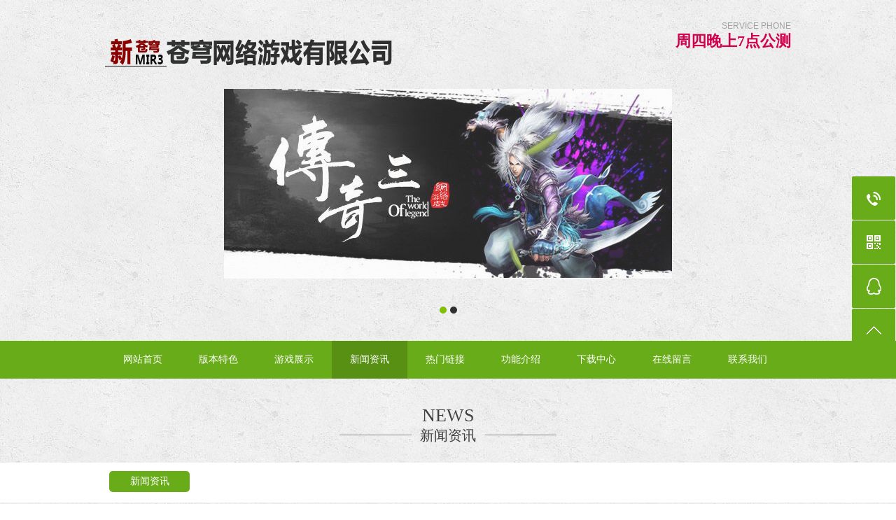

--- FILE ---
content_type: text/html; Charset=utf-8
request_url: http://fymir3.cn/show.asp?id=8
body_size: 3409
content:
<!DOCTYPE html PUBLIC "-//W3C//DTD XHTML 1.0 Transitional//EN" "http://www.w3.org/TR/xhtml1/DTD/xhtml1-transitional.dtd">
<html xmlns="http://www.w3.org/1999/xhtml">
<head>
<meta http-equiv="Content-Type" content="text/html; charset=utf-8" />
<meta name="Keywords" content="" />
<meta name="Description" content="" />
<title>版本功能，设置 特色_新闻资讯_苍穹传奇3</title>
<script>var webroot="/",infoid="8",murl="show.asp?id=8",contenturl="http://fymir3.cn/show.asp?id=8";</script>

<link href="http://fymir3.cn/theme/TP000186/css/style.css" rel="stylesheet">
<script src="http://fymir3.cn/theme/TP000186/js/jquery.js"></script>
<script src="http://fymir3.cn/theme/TP000186/js/jquery.superslide.2.1.1.js"></script>
<script src="http://fymir3.cn/theme/TP000186/js/menu.js"></script>
<script src="http://fymir3.cn/theme/TP000186/js/jquery.easing.1.3.js"></script>
<script src="http://fymir3.cn/theme/TP000186/js/slides.jquery.js"></script>
<script src="http://fymir3.cn/lib/validator/jquery.validator.js"></script>
<script src="http://fymir3.cn/lib/validator/zh_CN.js"></script>
<script src="http://fymir3.cn/lib/js/mobile.js"></script>
<script src="/lib/js/sdcms.hits.js"></script>
</head>
<body>

<!--顶部开始-->
<div class="header">
<div class="main"> <a href="http://fymir3.cn/" title="苍穹传奇3" class="logo">


<img src="/theme/TP000186/images/logo.png" alt="苍穹传奇3"></a>
<div class="tel"><p>SERVICE PHONE</p><span>周四晚上7点公测</span> </div></div></div>
<!--顶部结束-->

<!--幻灯片大图开始-->
<div class="index-main-box vbanner">
<div id="slideBox" class="slideBox2">
<div class="bd">
<ul>


<li style="background: url(/theme/TP000186/pic/banner2.jpg) center center no-repeat;"><a href="#"><img src="/theme/TP000186/images/no.gif"/></a></li>

<li style="background: url(/theme/TP000186/pic/banner2.jpg) center center no-repeat;"><a href="#"><img src="/theme/TP000186/images/no.gif"/></a></li>
</ul></div>
<div class="hd">
<ul>


<li></li>

<li></li>
</ul></div>
<a href="javascript:void(0)" class="prev"></a>
<a href="javascript:void(0)" class="next"></a>
</div>
<script src="/theme/TP000186/js/banner.js"></script>
</div>
<!--幻灯片大图结束-->

<!--导航开始-->
<div class="menu">
<ul class="main">
<li><a title="网站首页" href="http://fymir3.cn/">网站首页</a> </li>
  
<li> <a  title="版本特色" href="http://fymir3.cn/list.asp?classid=1">版本特色</a>
</li>  
<li> <a  title="游戏展示" href="http://fymir3.cn/list.asp?classid=2">游戏展示</a>

<div class="mtan"> 
<div class="mm"> 
  
<a title="竞技游戏" href="http://fymir3.cn/list.asp?classid=9">竞技游戏</a>  
<a title="场景游戏" href="http://fymir3.cn/list.asp?classid=10">场景游戏</a>  
<a title="互动游戏" href="http://fymir3.cn/list.asp?classid=11">互动游戏</a>
</div></div></li>  
<li> <a class="cur" title="新闻资讯" href="http://fymir3.cn/list.asp?classid=3">新闻资讯</a>
</li>  
<li> <a  title="热门链接" href="http://fymir3.cn/list.asp?classid=4">热门链接</a>
</li>  
<li> <a  title="功能介绍" href="http://fymir3.cn/list.asp?classid=5">功能介绍</a>
</li>  
<li> <a  title="下载中心" href="http://fymir3.cn/list.asp?classid=6">下载中心</a>
</li>  
<li> <a  title="在线留言" href="http://fymir3.cn/list.asp?classid=7">在线留言</a>
</li>  
<li> <a  title="联系我们" href="http://fymir3.cn/list.asp?classid=8">联系我们</a>
</li>
</ul></div>
<!--导航结束-->

<div class="clear"></div>
<div class="vtitle"><div class="vtitlemain"><font>NEWS</font> <span><b>新闻资讯</b></span> </div></div>

<!--栏目分类开始-->
<div class="listnavwrap">
<div class="main">
<ul class="listnav">
<li class="profun"><a href="/list.asp?classid=3">新闻资讯</a></li>
</ul></div></div>
<!--栏目分类结束-->
<div class="fyMain">
<div class="bgmain">
<div class="titleview"> 当前位置：<a href="http://fymir3.cn/" title="首页">首页</a>><a href="/list.asp?classid=3" title="新闻资讯">新闻资讯</a></div>
<!--文章内容开始-->
<div class="newsview">
<div class="v_title">版本功能，设置 特色</div>
<p class="title_s">发布时间：2016-09-19&nbsp;&nbsp;&nbsp;&nbsp;点击量：<span id="hits">239</span></p>
<div class="pb"><div class="pagebox"><ul class=" list-paddingleft-2"><li><p>本游戏为传奇3 1.45版本 光通原始界面 <br/>封闭加速器等非法外挂</p></li></ul><p>&nbsp;</p>
<div align="center"></div></div></div></div>
<div class="viewpage">
<div class="main_r_nav">


<a href="http://fymir3.cn/show.asp?id=9" title="登录器解压错误和补丁下载错误">上一条：登录器解压错误和补丁下载错误</a>


<a href="http://fymir3.cn/show.asp?id=7" title="登录器被杀毒拦截，误报处理方法">下一条：登录器被杀毒拦截，误报处理方法</a></div>
<div class="returnlist"> <a href="http://fymir3.cn/list.asp?classid=3">【返回列表】</a> </div></div>
<!--文章内容结束-->
</div></div>

<div class="clear"></div>

<!--页尾开始-->
<div class="ifoot">
<div class="main">
<!--友情链接开始-->
<div class="f_link"><span>友情链接：</span>
	    

<a href="http://www.3gmir3.com"  title="冷雨夜网络" target="_blank">冷雨夜网络</a>	    

<a href="http://www.baidu.com"  title="百度" target="_blank">百度</a>
</div>
<!--友情链接结束-->

<div class="fl">地址：北京市国贸大厦B座2260室　电话：周四晚上7点公测　手机：暂不公布
<br/>版权所有：苍穹传奇3　技术支持：<a href=""  target="_blank" title="概念网络" >概念网络</a><a href=""  target="_blank" title="概念建站">[概念建站]</a>　ICP备案编号：<a href="http://www.miitbeian.gov.cn/"  target="_blank" title="ICP备京A4462514446665号">ICP备京A4462514446665号</a>　统计代码放置</div>
<div class="fr">
<!--分享代码-->
<div class="bdsharebuttonbox"><a href="#" class="bds_more" data-cmd="more"></a><a href="#" class="bds_qzone" data-cmd="qzone" title="分享到QQ空间"></a><a href="#" class="bds_tsina" data-cmd="tsina" title="分享到新浪微博"></a><a href="#" class="bds_tqq" data-cmd="tqq" title="分享到腾讯微博"></a><a href="#" class="bds_renren" data-cmd="renren" title="分享到人人网"></a><a href="#" class="bds_weixin" data-cmd="weixin" title="分享到微信"></a></div>
<script>
	window._bd_share_config = {
		share : [{
			"bdSize" : 16
		}],
	}
	with(document)0[(getElementsByTagName('head')[0]||body).appendChild(createElement('script')).src='http://bdimg.share.baidu.com/static/api/js/share.js?cdnversion='+~(-new Date()/36e5)];
</script>
<!--分享代码-->
<div class="site">网站地图（<a href="http://fymir3.cn/sitemap_baidu.xml" target="_blank">百度</a> / <a href="http://fymir3.cn/sitemap_google.xml" target="_blank">谷歌</a>）</div>
</div></div></div>
<!--页尾结束-->

<!--浮动工具开始-->  
<div class="c-tools">
<ul>
<li class="tel-ico"><span>暂不公布<br>周四晚上7点公测</span></li>
<li class="ewm-ico"><span class="ewmPic">

<img src="/theme/TP000186/images/erweima.png" alt="苍穹传奇3"/></span></li>
<li class="qq-ico"><a href="tencent://message/?uin=1752834264&Site=yu.com&Menu=yes"><span>QQ：1752834264</span></a></li>
<li class="top-ico"></li>
</ul></div>
<!--浮动工具结束-->  
<script src="/theme/TP000186/js/search.js"></script>
</body>
</html>

--- FILE ---
content_type: text/html; Charset=utf-8
request_url: http://fymir3.cn/plug/hits.asp
body_size: 172
content:
240:0

--- FILE ---
content_type: text/css
request_url: http://fymir3.cn/theme/TP000186/css/style.css
body_size: 9039
content:
@charset "utf-8";
/* 全局 */
*{transition:background-color ease .3s;-moz-transition:background-color ease .3s;-webkit-transition:background-color ease .3s;-o-transition:background-color ease .3s}
html{webkit-text-size-adjust:none;-webkit-text-size-adjust:none;text-align:justify;text-justify:inter-ideograph;word-break:break-all}
/* Style Reset*/
body, div, dl, dt, dd, ul, ol, li, pre, code, form, fieldset, legend, input, button, textarea, p, blockquote,h2,font
{ margin: 0; padding: 0; border:0;} 
input, button, textarea,select, optgroup, option { font-family: inherit; font-size: 100%; font-style: inherit; font-weight: inherit;}
ul, li, dl, dt, dd, ol { display: block; list-style: none; }
img{ border: 0;}
.fl{ float:left}.fr{ float:right}.clear { clear:both;height:0px; overflow:hidden}
a{text-decoration:none;outline:0;}
html{overflow-x:hidden; }
.center{ text-align:center;}
.center img{ border:1px solid #ccc;}
/*header*/
body{color:#3f3f3f;font-size:12px; overflow-x:hidden;background:url(../images/body.jpg) left top repeat #fff;font-family:'microsoft yahei';}
a{color:#3f3f3f;-webkit-transition: all 0.3s ease-in-out 0s;-moz-transition: all 0.3s ease-in-out 0s;transition: all 0.3s ease-in-out 0s;}
.header{width:100%;min-width:1004px;height:53px;padding-top:30px; position:relative; top:0; left:0; z-index:9999;}
.logo{ float:left;display:inline;}
.tel{ float:right;padding-left:34px;text-align:right;}
.tel p{ color:#a1a1a1; font-size:12px;font-family:'Arial'; }
.tel span{ font-size:22px; color:#cf024b; font-weight:bold;}
/*index*/
/*index-banner-menuarea*/
#full-screen-slider { width:100%; margin-top:-83px; height:550px;position:relative}
#slides { display:block; width:100%; height:550px; list-style:none; padding:0; margin:0; position:relative}
#slides li { display:block; width:100%;height:100%; left:0; list-style:none; padding:0; margin:0; position:absolute}
#pagination { display:block; list-style:none; width:100%; text-align:center; position:absolute; left:0%; bottom:0; z-index:9900; margin:0;background:url(../images/slide.png) left top repeat; height:21px; padding-top:9px;}
#pagination li { font-size:0;display:inline-block;*display:inline;*zoom:1;list-style:none; width:9px; height:9px;margin-left:4px;background:#095c52; border:2px solid #fff; border-radius:10px;}
#pagination li a { display:block; width:100%; height:100%; padding:0; margin:0;  text-indent:-9999px;}
#pagination li.current {background:#e87e00}

.menuarea{position:relative; margin-top:-24px; width:100%; float:left; z-index:9999;}
.imenu{float:left; margin-right:30px;border:1px solid #d9d9d9; margin-top: -392px;position: relative; background: #fff; width: 151px; height: 424px; padding:1px;-moz-box-shadow:1px 2px 3px #b9b9b9;-webkit-box-shadow:1px 2px 3px #b9b9b9;box-shadow:1px 2px 3px #b9b9b9;
 -ms-filter: "progid:DXImageTransform.Microsoft.Shadow(Strength=4, Direction=135, Color='#b9b9b9')";
filter: progid:DXImageTransform.Microsoft.Shadow(Strength=4, Direction=135, Color='#b9b9b9');;}
.menu_t{text-align:center;width: 100%;height:48px; padding:5px 0; background:#81c006; color:#fff;}
.menu_t p{ font-size:18px; line-height:1.7; }
.menu_t font{ display:block; font-size:16px; font-family:'Times New Roman'}
.imenu ul{width:135px; padding:0px 8px; height:420px;}
.imenu li a{width: 135px; text-align:center;border-bottom:1px solid #d7dddd; display:block;font:14px/40px 'Microsoft Yahei';overflow: hidden; text-overflow: ellipsis; white-space:nowrap;}
.imenu li a:hover,.imenu li a.cur{color: #81c006;}
.inotice{float:left; width:320px;}
.noticefl{ float:left; color:#434343; line-height:28px; height:28px;width:270px;}
.noticefl b{ float:left;font-family:'Microsoft Yahei'; font-size:14px; font-weight:normal;  }
.noticefl marquee{ float:left;width:200px; font-size:12px;}
.search{ position:relative; float:left; margin-left:30px; width:285px;z-index:999;height:22px;display:inline;line-height:22px;}
.text{float:left;width:190px; padding-left:5px;color:#9296a2;height:27px; line-height:27px;background:url(../images/text.png) left top no-repeat;}
.button{float:left;width:25px; margin-left:2px;height:25px; display:inline;background:url(../images/button.png) left top no-repeat; cursor:pointer}

.menu{ width:100%; float:left; height:54px; line-height:54px; background:#69ac19}
.menu li{float:left;width:108px;text-align:center;position: relative;}
.menu li a{color:#fff;display: block;font-size: 14px;}
.menu li a:hover{color:#fff;background: #589014;}
.menu li a.cur{color:#fff;background: #589014;}
.menu li .mtan{width: 100%;position:absolute;top: 54px;display:none;z-index:9;text-align:left;}
.menu li .mtan .mm{background: #69ac19;color:#fff;}
.menu li .mtan .mm a{background:none;display: block;color:#fff;line-height: 40px;height: 40px;text-align: center;}
.menu li .mtan .mm a:hover{background: #589014;}
/* index-common*/
.vbanner{ height:450px !important; overflow:hidden;}
.ibanner{ width:100%; height:252px; padding-top:55px;}
.w148{ width:148px; overflow:hidden; padding-right:10px;float:left;}
.w148 a{ width:148px; overflow:hidden;}
.w308{ width:308px; overflow:hidden; }
.w320{ width:320px; float:left;}
.w128{ float:left; overflow:hidden;width:128px;}
.ibanner a{margin: 0;float:left;border:1px solid #dbdbdb;}
.w320 a{ margin-right:10px;}
.ibanner .w201{ border:0;margin-left:10px;}
.ititle{ width:100%; padding-top:12px; height:67px;text-align:center;color:#515151;}
.ititle div{ width:234px; margin:0 auto; border-top:1px solid #69ac19;}
.ititle p{ font-size:20px; line-height:26px;height:26px; overflow:hidden;background:url(../images/body.jpg) left top repeat; width:86px; margin:-12px auto 0}
.ititle font{font-size:14px;text-transform:uppercase; color:#69ac19;}

.case{ padding-top:54px; height:270px; width:100%;}
.case ul{ float:left; width:438px; height:160px; overflow:hidden; padding-left:8px; background:#fff;}
.case li{ float:left; width:100%; border-bottom:1px solid #e3e7df; height:40px; padding-top:13px; }
.caseul a{float:left; width:530px; height:160px;position:relative;  background:#3f3f3f}
.caser{ float:left; width:290px; position:relative; padding:20px 10px 0 15px; height:140px;font:bold 12px/18px 'Microsoft Yahei'; }
.triangleright{width: 0;height: 0; position: absolute; top:83px; left:-15px;border-top: 6px solid transparent;border-left: 10px solid #3f3f3f;border-bottom: 6px solid transparent;left:auto; right:-8px}
.caser_t{font:bold 14px/1 'Microsoft Yahei'; margin-bottom:5px;text-overflow:ellipsis; overflow:hidden; white-space:nowrap; color:#69ac19;}
.casertxt{ height:65px; line-height:23px; cursor:pointer; overflow:hidden; font-weight:normal; color:#fff}
.casemore{margin-top:20px; color:#fd9229;}

.case li font{display:block;color:#717171;font-family:Arial, Helvetica, sans-serif;font-size:12px;font-weight: normal;}
.case a span{ width:100%; font-size:14px; display:block; text-overflow:ellipsis;overflow:hidden; white-space:nowrap;}
.case a:hover span{ color:#69ac1a}
.cPhoto{margin:0 -10px;}
.cPhoto li{float:left;width:230px;overflow:hidden;margin:0 10px;border-radius: 4px;box-shadow: 0 0 3px #999;}
.cPhoto li a{border:0;background-color:#FFF;font-size:14px;}
.cPhoto li p{padding:10px;text-align: center;}
.product{width:100%;height:450px;padding-top:62px;background:url(../images/product.jpg) center bottom no-repeat;}
.productul{ width:1200px;}
.productul li{ position:relative; overflow:hidden;margin-right:35px; margin-bottom:26px; display:inline; float:left; width:218px;}
.productul font{position:absolute; left:0; bottom:0;height:163px; width:218px;background:url(../images/gray.png) center bottom repeat; }
.productul p{ display:none;position:absolute; left:0; bottom:0; background:#000; text-align:center; color:#fdfdfd; line-height:26px; height:26px; width:218px;}
.productul img:hover{-webkit-transform: scale(1.3);
	-ms-transform: scale(1.3);
    -moz-transform: scale(1.3);
	 transform: scale(1.3);
	 -webkit-transition: all ease-in-out .1s;
    transition: all ease-in-out .1s;
    -ms-transition: all ease-in-out .1s;
    transition: all ease-in-out .1s; }
.productul img{ display:block;}

.news{width:100%;position:relative; padding-top:37px;height:444px;}
.newsmain{ width:100%; padding-top:20px;background:url(../images/news.jpg) center top no-repeat;height:312px;}
.newsmain li{ display:none; float:left;width:450px; margin:40px 20px 0px; position:relative;}
.newsmain li a{ cursor:pointer; display:block;}
.time{ float:left;width:51px; border-radius:4px; padding:16px 6px 0;height:68px; background:#4b4b4b;color:#fff; font:16px/28px 'Arial'; text-align:center;}

.time font{ float:left;width:51px;border-top:1px solid #fff;}
.time span{float:left; width:100%; color:#fff;}
.newsli_r{float:right;line-height:1.5;color:#9a9a9a;width:373px;margin-left:10px;}
.newsli_rt{float:left;width:365px;font:14px/1.5 'Microsoft Yahei' }
.newsli_rt .fl{  color:#69ac19; text-overflow:ellipsis;overflow:hidden; white-space:nowrap; width:300px;}
.newsli_r em{ display:block; line-height:24px; margin-bottom:3px;border-bottom:1px dotted #ccc; font-style:normal; color:#9a9a9a;}


.main,.fyMain{ width:980px; margin:0 auto; clear:both; position:relative;}
.fyMain{overflow-x:hidden; overflow-y:auto; padding-bottom:20px;}
.bgmain{ background:#fff; margin-top:38px; float:left; width:920px; padding:20px 30px 30px;}
.vtitle{ width:100%; float:left; padding-top:40px;height:80px;}
.vtitlemain{ height:74px; width:350px; overflow:hidden; text-align:center; margin:0px auto 0px;}
.vtitlemain span b{white-space:nowrap;font:20px/20px 'Microsoft Yahei'; width:105px; overflow:hidden;color:#404040; margin-top: -10px; display: inline-block;background:url(../images/body.jpg) center top no-repeat;}
.vtitlemain span{border-top:1px solid #868686;width:310px;display:block; margin:14px auto 0;}
.vtitlemain font{ color:#404040;white-space:nowrap; font:26px/26px 'Microsoft Yahei'; text-transform:uppercase;}

.titleview{ width:100%;float:left; margin-bottom:40px;text-align:right;height:35px; line-height:35px;color:#59bf0d; }
.titleview a{ color:#59bf0d;}
.titleview font{ font-size:12px;}
.list p{ color:#cf024b; line-height:25px; font-size:13px;}
.listpro li{ margin-right:0px; padding-bottom:30px; padding-right:40px;border-bottom:1px dashed #ccc;}
.listpro li a{ padding:5px 0; padding-left:20px; display:inline; width:430px;}
.listpro .protxt{ width:420px;}
.listnavwrap{ width:100%; float:left; background:#fff;}
.listnav{width:980px;float:left;padding-bottom: 10px;padding-top: 12px;}
.listnav li{ display:inline; float:left; margin:0 13px 5px 6px; }
.listnav a{ color:#fff; border-radius:5px;background:#69ac19; text-align:center; font-size:14px;width:115px; height:30px; line-height:30px; float:left;text-overflow:ellipsis; overflow:hidden; white-space:nowrap;}
.listnav a:hover,.listnav a.cur{ font-weight:bold;}
.listnavc{ width:100%;float:left;background:#404040; line-height:64px; }
.listnavc ul{width:980px; margin:0 auto; }
.listnavc a{ color:#fff; padding:0 17px; font-size:13px;}
.listnavc li{ float:left;}


/* fyRight
-----------------------------------------------------------------------------------------------------*/
/*
.titler{ float:right;color:#99776b; margin-top:33px;font-size:12px;line-height:22px;font-weight:normal;}
.titler a{color:#99776b;}
.titler font{ font-size:12px; color:#99776b;}*/
/* list*/
.prolist{ width:950px;}
.prolist li{ float:left; width:298px; height:277px; background:#fff; text-align:center; position:relative; border-radius:4px; box-shadow:0 0 3px #e8e8e8; overflow:hidden; margin:0 13px 15px 0; display:inline; border:1px solid #e8e8e8;}
.protxt{width:90%;text-overflow:ellipsis; overflow:hidden; white-space:nowrap; padding:0 5%; float:left; line-height:54px; text-align:center; font-size:14px;}

.news_list{float:left;width:920px;}
.newslisttime{ float:left; width:100%; color:#555; font-size:14px;font-family:Arial, Helvetica, sans-serif;}
.news_list li{ float:left;width:890px; padding:15px; border-top:1px solid #e6e6e6;line-height:26px;}
.news_list li a{float:left;font:16px/26px 'Microsoft Yahei';width:890px; color:#69ac19; height:26px; text-overflow:ellipsis; overflow:hidden; white-space:nowrap; }
.news_list li .newslisttime a{ font-size:12px; width:auto; margin-left:10px; display:inline;float:left; padding-left:5px;background:url(../images/newsdot.gif) left center no-repeat; color:#555; }
.newslisteven{ background:#f2f2f2;}
.newstxt{ float:left; width:100%; font-size:12px; color:#8c8c8c;}
.pro_txtimg li{ float:left;margin-bottom:30px;}
.pro_li_img{float:left;width:220px; height:165px; margin-top:10px; position:relative; border:1px solid #ccc; border-radius:6px; overflow:hidden;}
.pro_li_txt{float:left;height:183px;margin-left:-20px; width:660px; padding:0 10px 0 40px; background:#f8f8f8; border:1px solid #e5e1e1;border-radius:4px; color:#555; line-height:27px; font-size:12px;}
.pro_txtimg_t{width:100%;float:left; border-bottom:1px dashed #ccc;  margin-bottom:20px;}
.pro_txtimg_t .fl{ margin-top:23px; line-height:34px;width:470px;float:left; font:14px/34px 'Microsoft Yahei';text-overflow:ellipsis; overflow:hidden; white-space:nowrap; color:#69ac19;}
.viewmore{ float:right;margin-top:-15px; background:#69ac19; width:70px; text-align:center; height:58px; line-height:58px; color:#fff; border-radius:6px; position:relative;}
.pro_li_txt p{ line-height:26px; color:#7b7b7b;}
/*news_view*/
.title_s{color: #666;text-align:center;border-bottom:1px dotted #b1b3c8;font-size:12px;line-height:40px;margin-bottom:20px;}
.v_title{ width:100%; margin-bottom:10px; text-align:center;color:#69ac19;line-height:1.8; float:left;font-size:20px; font-weight:bold;}
.mainrbanner{ border:1px solid #dbdbdb; width:306px; margin:0 auto 20px;}
.mainrbanner img{border:3px solid #fff}
.newsview{display:inline;word-break:break-all;  width:900px; padding:0px 10px;font-size:14px; line-height:28px; float:left; }
.viewpage{width:100%; float:left;border-top:1px dotted #cfcac1; padding-top:20px;}
.main_r_nav{ float:left; width:500px;height:66px;font-size:14px;margin-left:10px; display:inline; }
.returnlist{position:relative;display:inline;float:right;line-height:22px;font-size:12px;margin-top:5px;}
.returnlist a{color: #69ac19;font-size:14px;width: 100%;display: block;}
.main_r_nav a{font-size:12px; float:left; width:100%;text-overflow:ellipsis; overflow:hidden; white-space:nowrap; line-height:30px;}
.main_r_nav a:hover{color:#69ac19;}
.newsview img{margin-bottom:10px;width:auto;overflow:hidden;max-width: 100%;}
#tip b{color: #69ac19;}
/* foot*/
.ifoot{ color:#878585; line-height:25px; padding-top:43px;height:482px; width:100%;background: url(../images/ifoot.jpg) center bottom no-repeat;}
.ifoot .f_link{color:#3f3f3f;float:left;width:100%;height:22px;line-height:22px;text-align:center;overflow:hidden;margin-bottom:393px;}
.ifoot .f_link a{padding-left:10px; color:#3f3f3f;}
.ifoot a{ color:#878585}
.ifoot .fl{width: 620px;padding-left:3px;}
.ifoot .fr{width: 335px;}
.site {float:left;width: 135px; margin-top:5px;font-size:12px;background: url(../images/site.png) left center no-repeat;padding-left:35px; color:#939393; line-height:26px;}
.bdsharebuttonbox a{-webkit-transition: all 0s ease-in-out 0s;-moz-transition: all 0s ease-in-out 0s;transition: all 0s ease-in-out 0s; }
.bdsharebuttonbox{width: 160px;float:left;margin-top: 4px;}
.foot{ color:#878585; line-height:25px; margin-top:-215px;height:76px; padding-top:342px; width:100%;background: url(../images/foot.jpg) center bottom no-repeat;}
.foot a{color:#878585; }
.foot .fl{ width:560px; padding-left:3px;}
.foot .fr{ width:390px;}

/* page*/
.page{margin: 15px 0;float:left;width:100%;line-height: 34px;text-align: center;}
.page a {color: #383838;padding: 0 10px;margin:0 5px;font-/weight: bold;background: #fff;border: 1px solid #69ac19;border-radius: 4px;}
.page *{display:inline-block;_zoom:1;_display:inline;vertical-align:middle;line-height: 28px;height: 28px;padding-bottom:1px;}
.page .hover {display:inline-block;color: #fff;background: #69ac19;}
.page a:hover {display:inline-block;color: #fff;background: #69ac19;}
/* search*/
.searchnull{ float:left; text-align:center; width:100%; padding:3% 0; font-size:14px;}
.searchnull font{ color:#F00; font-size:14px;}
.searchmore{ float:left; width:92%; background:#efefef; text-align:center;margin:10px 20px;_margin:10px ; border:1px solid #dbd6f1}
.searchmore a{ line-height:25px; color:#333;}
.input_title{ background:none; line-height:30px;height:30px; padding-left:7px;}
/* book*/
.c_red{ color:#696969;}
.searchred{ color:#f00 !important; margin:0 !important}
/* book*/
.book{ float:left; padding-left:120px; line-height:2.5; font-size:12px;}
.bookmain{width:738px; margin:20px auto;height:auto;background:#fff;; overflow:auto; }
.bookline{width: 738px; height:34px;float:left; margin-top:10px;}
.book3{ width:738px; margin:0 auto;}
.booktop{ width:738px; height:30px; margin-bottom: 10px; color:#131a4d; float:left; background:url(../images/ico.gif) no-repeat 10px 7px; }
.booktop_name{ width:470px; height:30px; float:left; padding-left:30px; line-height:30px; font-weight:bold;}
.booktop_time{ width:150px; height:30px; float:right; text-align:right; line-height:30px;}
.bookcontent{ width:718px; margin-bottom: 20px;; min-height:40px; height: auto!important;float:left;
 border:1px solid #9095bd; border-radius: 3px;; padding:10px; color:#8c6d46;}
.bookadmin{ width:650px; height:auto; float:left; }
.bookcon_a{color: #69ac19;}
.bookcon_t{ border-bottom:1px solid #c1c5e1; width: 100%; color: #3d4369;}
.bookadmin_top{ width:650px; height:12px; float:left;}
.bookadmin_mid{ width:610px; min-height:30px; background:#fff; height: auto!important; height:30px; border-left:1px solid #d6deef; border-right:1px solid #d6deef; border-bottom:1px solid #d6deef; float:left; padding:10px; color:rgb(30,54,1);}
.admintimecol{ color:#5e7194;}
.c_red{ color:#f00;}
.searchred{ color:#f00 !important; margin:0 !important}
/* hr*/
.hrBox{ width:834px; float: left;  min-height:91px; _height:91px; border:1px solid #dbdbdb; margin-bottom:20px;  
background:#efefef; margin-left:50px;_margin-left:25px; font-size:12px; color:#333 } 
.hrBoxL{ width:100px; float:left; text-align:center;  }
.hrBoxL li{ width:100px; min-height:30px; _height:30px; line-height:30px;border-bottom:1px #dbdbdb solid;vertical-align: bottom}
.jobName{ width:380px; float:left;}
.hrBtn{ width:100px; float:left; text-align:center; padding-top:3px;}
.hrBoxL li.haode{ border-bottom:none;}
.hrBoxR{ width:733px; float:left; text-align:left; border-left:1px solid #dbdbdb;}
.hrBoxR li{ width:708px; min-height:30px; _height:30px; line-height:30px; border-bottom:1px #dbdbdb solid; padding-left:15px; vertical-align: bottom; padding-right:10px;}
.hrBoxR li.topline{ overflow:hidden; height:30px;}
.hrBoxR li.topline img{ margin-top:3px;}
.hrBoxR li.haode{ border-bottom:none;}
.hrTable{ width:614px; float:left; height:440px; background:#efefef; border:1px solid #dbdbdb;margin-left:35px;_margin-left:17px;}
.tableTitle{ width:614px; height:36px; text-align:center; line-height:36px; border-bottom:1px solid #dbdbdb; font-weight:bold;}
.lineOne{ height:30px; line-height:30px; border-bottom:1px solid #dbdbdb; width:614px;}
.lineOneL{ width:94px; float:left; text-align:center; border-right:1px solid #dbdbdb;}
.lineOneR{ width:509px; float:left; padding-left:10px;}
.tableMainL{ width:94px; float:left; border-right:1px solid #dbdbdb; text-align:center;}
.tableMainL li{ width:94px; height:30px; line-height:30px; border-bottom:1px solid #dbdbdb;}
.tableMainR{ width:211px; float:left; border-right:1px solid #dbdbdb; text-align:left; }
.tableMainR li{ width:206px; height:30px; line-height:30px; border-bottom:1px solid #dbdbdb; padding-left:5px; vertical-align: bottom;}
.tableMainR li span{display:inline-block;}
.tableMainRno{ width:212px; float:left; text-align:left;}
.tableMainRno li{ width:207px; height:30px; line-height:30px; border-bottom:1px solid #dbdbdb; padding-left:5px; vertical-align: bottom;}
.tableMainRno li span{display:inline-block;}
.input_hr{ width:126px; height:17px; line-height:17px; padding:0px; vertical-align:middle; font-size:12px; border:1px solid #dbdbdb;}
.sel_hr{ width:130px; height:20px; line-height:20px; padding:0px; vertical-align:middle; font-size:12px; }
.bottomLine{ width:614px; height:123px; border-bottom:1px solid #dbdbdb; }
.lineBootL{ width:94px; height:123px; border-right:1px solid #dbdbdb; text-align:center; float:left;}
.lineBootR{ width:509px; float:left; padding-left:10px;  height:123px;}
.are_hr{ width:470px; height:80px; margin-top:11px;}
.hr_btn{ width:614px; height:31px; line-height:31px; background:#2c2c2c; color:#fff;}
.hr_btnL{ width:310px; float:left; border-right:1px solid #dbdbdb; text-align:center; height:31px;}
.hr_btnR{ width:300px; float:left; text-align:center; }

/* hr */
.hr{ margin:10px auto; width:95%;font-size:12px;line-height:24px; border:1px #CCC solid;border-collapse: collapse; background:#efefef; }
.hr td{border:1px #CCC solid;border-collapse: collapse; line-height:2;}
.hr input,.hr textarea{ line-height:1.8; height:25px; border:1px solid #ccc;}
.hr input[type=radio]{ height:auto; border:0; vertical-align:middle}
.hr a{ color:#333;}
.hr a:hover{ color:#de0303;}
.hr_btn{width:100px; height:40px; font-size:12px;}
#hrform{ float:left; width:100%;}

.message input,.message textarea{line-height: 32px;height: 32px;text-indent: 10px; color: #555;}
.message textarea{ height: 177px;}
.yzm{ width: 747px;}.yzm .fl{ margin-left: 15px;}
.message{width:600px;height:auto;margin:0 auto;padding-top: 25px;}
.message li{width:600px;height:38px;float:left;margin:10px;padding:0px;}
.message li input{height:36px;line-height:36px;width:300px;border-radius: 2px;font-size: 14px;text-indent: 10px;border: 1px solid #ccc;}

.message li p.message_title{width:100px;height:38px;float:left;text-align:center;font-size:17px;color: #696969;line-height: 38px; !importantcolor: #696969color: #696969color: #696969color: #696969color: #696969color: #696969}
.message li p.message_title span{float:left;}
.message li.contentb{width:600px;height: 122px;float:left;}
.message li.contentb textarea{width:430px;height:120px;border-radius: 2px;font-size: 14px;text-indent: 10px;border: 1px solid #ccc;}
.message li.yzm{ width:600px;height:60px; float:left;}
.message li p.message_yzminput{ width:160px; float:left;}
.message li p.message_yzminput input{width:140px;}
.message li p.message_yzmico{width: 90px;height: 38px;float:left;}
.message li p.message_sub input{
float:left;
width: 182px;
height: 38px;
display: block;
border-radius: 8px;
border: none;
color: #FFFFFF;
font-size: 22px;
line-height: 38px;
text-align: center;
background: #69ac19;
font-size: 18px;
font-family: "Microsoft Yahei";}
/*ibanner*/
/*.w128:hover img,.w148 a:hover img,.w308:hover img{-webkit-transform: scale(1.1);
	-ms-transform: scale(1.1);
    -moz-transform: scale(1.1);
	 transform: scale(1.1);
	 -webkit-transition: all ease-in-out .3s;
    transition: all ease-in-out .3s;
    -ms-transition: all ease-in-out .3s;
    transition: all ease-in-out .3s; }
*/.flip-container {perspective: 1000; width:148px; height:118px; float:left; position:relative;
-webkit-perspective: 1000px;
-moz-perspective: 1000px;
-ms-perspective: 1000px;
perspective: 1000px;}
.flip-container:hover .nback {transform: rotateY(0deg); -webkit-transform: rotateY(0deg);-moz-transform: rotateY(0deg);-ms-transform: rotateY(0deg);-o-transform: rotateY(0deg); z-index:2;}
.flip-container:hover .front { transform: rotateY(180deg);-webkit-transform: rotateY(180deg);-moz-transform: rotateY(180deg);-ms-transform: rotateY(180deg);-o-transform: rotateY(180deg); z-index:1}
.front, .nback {width:148px;height:118px;}
.flipper {transition:transform 0.6s ease-out;
transition: transform .5s ease-in-out;
-webkit-transition: transform .5s ease-in-out;
-moz-transition: transform .5s ease-in-out;
-ms-transition: transform .5s ease-in-out;
-o-transition: transform .5s ease-in-out;
-webkit-transform-style: preserve-3d;
-moz-transform-style: preserve-3d;
-ms-transform-style: preserve-3d;
-o-transform-style: preserve-3d;
transform-style: preserve-3d;
display:block;position: relative;}
.front, .nback {backface-visibility: hidden;transition: 0.6s ease-out;-webkit-transition: .6s ease-out; -webkit-transform-style: preserve-3d; -moz-transform-style: preserve-3d; -ms-transform-style: preserve-3d;-o-transform-style: preserve-3d;transform-style: preserve-3d;position: absolute;top: 0;left: 0;}
.front img, .back img{ width:148px; height:118px; overflow:hidden;}
.front {z-index: 2;transform: rotateY(0deg);transform: rotateY(0deg); -webkit-transform: rotateY(0deg);-moz-transform: rotateY(0deg);-ms-transform: rotateY(0deg);-o-transform: rotateY(0deg);}
.nback { z-index:1;transform: rotateY(-180deg);transform: rotateY(-180deg);-webkit-transform: rotateY(-180deg);-moz-transform: rotateY(-180deg);
-ms-transform: rotateY(-180deg);-o-transform: rotateY(-180deg);}
.front{ background:#fff; color:#464646; text-align:center; overflow:hidden; line-height:120px; font-size:18px;}
/*banner*/
.index-main-box{position:relative;float:left;display:block;overflow:hidden;margin-top:-83px;width:100%;height:550px}

.searchtip{ font-family:'microsoft yahei'; font-size:14px; margin-top:30px}
.searchtip p{ line-height:1.6;}
.seatel{ color:#59bf0d}
.searchbut{ margin-top:30px;}
.searchbut a{color:#59bf0d;width:60px; height:30px; line-height:30px; margin:0 auto;}
.col-md-3 a{height:163px; width:218px; float:left;}
/* 幻灯切换 */
.slideBox{position: relative;display:block;width:100%;height: 550px;overflow:hidden;}
.slideBox .bd img{display:block;margin:0 auto;height: 550px;}
.slideBox .prev{display:none;position:absolute;padding:0;left: 50%;margin-left: -595px;top:50%;margin-top:-74px;width:44px;height:109px;background: url('../images/normal_bg.png') no-repeat;background-position: 0 0;}
.slideBox .next{display:none;position:absolute;padding:0;right: 50%;margin-right: -595px;top:50%;margin-top:-74px;width:44px;height:109px;background: url('../images/normal_bg.png') no-repeat;background-position: -459px 0;}
.slideBox .hd{position:relative;top:-25px;z-index:1}
.slideBox .hd ul{text-align:center;margin-top:-25px}
.slideBox .hd ul li{width: 10px;height: 10px;border-radius:50%;display:inline-block;margin:0 1px;cursor:pointer;background: #81c006;}
.slideBox .hd ul li.on{background: #303030;}
.slideBox .hd ul li:hovre{background:#01673A}
/* 幻灯切换 */
.slideBox2{position: relative;display:block;width:100%;height: 450px;overflow:hidden;}
.slideBox2 .bd img{display:block;margin:0 auto;height: 450px;}
.slideBox2 .prev{display:none;position:absolute;padding:0;left: 50%;margin-left: -595px;top:50%;margin-top:-74px;width:44px;height:109px;background: url('../images/normal_bg.png') no-repeat;background-position: 0 0;}
.slideBox2 .next{display:none;position:absolute;padding:0;right: 50%;margin-right: -595px;top:50%;margin-top:-74px;width:44px;height:109px;background: url('../images/normal_bg.png') no-repeat;background-position: -459px 0;}
.slideBox2 .hd{position:relative;top:-25px;z-index:1}
.slideBox2 .hd ul{text-align:center;margin-top:-25px}
.slideBox2 .hd ul li{width: 10px;height: 10px;border-radius:50%;display:inline-block;margin:0 1px;cursor:pointer;background: #81c006;}
.slideBox2 .hd ul li.on{background: #303030;}
.slideBox2 .hd ul li:hovre{background:#01673A}
/* 浮动工具 */
.c-tools {position: fixed;z-index: 9999;text-align: center;right: 0;bottom: 50%;margin-bottom: -144px;}
.c-tools ul li {transition: all 0.3s;-webkit-transition: all 0.3s;border-radius: 2px;-webkit-border-radius: 2px;cursor: pointer;position: relative;width: 62px;height: 62px;margin: 1px;background: #69ac19 url(../images/tools-ico.png) no-repeat;}
.c-tools ul li:hover {background-color: #589014;}
.c-tools ul li span {transition: all 0.3s;-webkit-transition: all 0.3s;border-radius: 2px;-webkit-border-radius: 2px;display: none;position: absolute;right: 63px;width: 135px;line-height: 62px;padding: 0 10px;background: #589014;color: #ffffff;}
.c-tools ul li .ewmPic {width: 168px;}
.c-tools ul li .ewmPic img {display: block;margin-top: 10px;padding-bottom: 10px;width: 168px;height: 168px;}
.c-tools ul .tel-ico {background-position: center -22px;}
.c-tools ul .tel-ico span{line-height: 31px;}
.c-tools ul .ewm-ico {background-position: center 21px;}
.c-tools ul .qq-ico {background-position: center -69px;}
.c-tools ul .top-ico {background-position: center -115px;}
/* product view 产品内页 */
.view_imgs{width:555px;height:500px;margin:20px auto;position:relative;background:#f7f7f7;}
.view_imgs .btn{position:absolute;width:15px;height:70px;top:422px;cursor:pointer;z-index:99;font-size:50px;font-weight:bold;}
.view_imgs .prev{left:0;background:url(../images/view_left.png) no-repeat center center #bfbebe;}
.view_imgs #prev,.view_imgs #prev #next{width: 15px;height: 70px;margin-left: 0;}
.view_imgs #prevTop,.view_imgs #nextTop{display:none}
.view_imgs .next{right:0;background:url(../images/view_right.png) no-repeat center center #bfbebe;}
.view_imgs li{float:left;}
.view_imgs .prev:hover,.view_imgs .next:hover{background-color:#69ac19;}
.view_imgs .cf li{position:relative;color:#fff;}
.view_imgs .cf a{display:block;width:555px;height:416px;position:absolute;color:#fff;}
.view_imgs .picBox{height:416px;position:relative;overflow:hidden;}
.view_imgs .picBox ul{height:416px;position:absolute;}
.view_imgs .picBox li{width:555px;height:374px;}
.view_imgs .listBox{width:511px;height:71px;margin:0 auto;position:relative;padding:6px 0 10px;overflow:hidden;}
.view_imgs .listBox ul{height:71px;position:absolute;}
.view_imgs .listBox li{width:104px;height:71px;cursor:pointer;position:relative;}

.view_imgs .listBox li a{display:block;width:95px;height:71px;}
.view_imgs .listBox li img{width:95px;height:71px;}
.view_imgs .listBox .on img{width:89px;height:65px;border: 3px solid #69ac19;}
.view_imgs .picBox li img{max-width: 100%;}
.ol_width { width:580px;}

--- FILE ---
content_type: application/javascript
request_url: http://fymir3.cn/theme/TP000186/js/menu.js
body_size: 1648
content:
//menu

$(document).ready(function(){
$('.productul a').hover(function(){
	$(this).children('font').fadeOut();
	$(this).children('p').slideDown();
	},function(){
	$(this).children('font').fadeIn();
	$(this).children('p').slideUp();
	});
$('.imenu li a:last').css('border',0);
$('.an1').hover(function(){$(this).addClass('swing')},function(){$(this).removeClass('swing')})
$('.an2').hover(function(){$(this).addClass('bounceIn')},function(){$(this).removeClass('bounceIn')})
$('.an3').hover(function(){$(this).addClass('flash')},function(){$(this).removeClass('flash')})
$('.an4').hover(function(){$(this).addClass('wobble')},function(){$(this).removeClass('wobble')})
$(window).scroll(function ()
	{
		var st = $(this).scrollTop();
		if(st>1300){
			$('.newsmain li').eq(0).fadeIn();
			$('.newsmain li').eq(1).fadeIn(1000);
			$('.newsmain li').eq(2).fadeIn(2000);
			$('.newsmain li').eq(3).fadeIn(3000);
			}
	});
//menu
$('.menu ul li ').mouseover(function(){
	
	$(this).find('.mtan').stop(true,true).slideDown();
	/*$(this).children("a").addClass("cur");*/
	});
$('.menu ul li').mouseleave(function(){
	
	$(this).find('.mtan').stop(true,true).slideUp('fast');
	/*$(this).children("a").removeClass("cur");*/
	});
	$('.listnav li').not('.profun').click(function(){
	$('.listnavc').hide();
	});
	$('.profun').click(function(){
	$('.listnavc').show();
	});

$('.news_list li:even').addClass('newslisteven');
	$(".viewcon").find("img").each(function(index, element) {
        if($(this).width() > 950) {
			$(this).css({"height":"auto","width":"100%"});
		}
    });

	 $('.codepic').hover(function(){$('.code').fadeIn()},function(){$('.code').fadeOut()});
    $('.backup,.topbut').click(function(){
        $('body,html').animate({scrollTop:0},500)
    });
    $(".backup").hide();
    $(function () {
        $(window).scroll(function(){
            if ($(window).scrollTop()>500){
                $(".backup").fadeIn(1000);
            }else{
                $(".backup").fadeOut(1000);
            }
        })
   })
  
$('#left').bind('click',leftbut);
$('#right').bind('click',rightbut);
$('#lefta').bind('click',leftbuta);
$('#righta').bind('click',rightbuta);

//banner
var p=1;
var banner=$('#ipro2');
var w=100;
var bannernum=$('#ipro2 li').length;
$('#ipro2').css('width',bannernum*100+'%');
$('#ipro2 li').css('width',(100/bannernum)+'%');
var pro=1;
var probanner=$('#ipro1');
var probannernum=$('#ipro1 li').length;
$('#ipro1').css('width',probannernum*100+'%');
$('#ipro1 li').css('width',(100/probannernum)+'%');

//index;
function leftbut(){
	if( !banner.is(":animated") ){
		if(p==1){
			$('.slider span:first').addClass('end');
		}else{
			$('.slider span:last').removeClass('end');
			banner.animate({ 'margin-left' : '+='+w+'%' }, "slow");
			p--;
		}
	}
}
function rightbut(){
	if( !banner.is(":animated") ){
		if(p == bannernum){
			$('.slider span:last').addClass('end');
		}else{
			$('.slider span:first').removeClass('end');
			banner.animate({ 'margin-left' : '-='+w+'%' }, "slow");
			p++;
		}
	}
}

function leftbuta(){
	if( !probanner.is(":animated") ){
		if(pro==1){
			$('.slidera span:first').addClass('end');
		}else{
			$('.slidera span:last').removeClass('end');
			probanner.animate({ 'margin-left' : '+='+w+'%' }, "slow");
			pro--;
		}
	}
}
function rightbuta(){
	if( !probanner.is(":animated") ){
		if(pro == probannernum){
			$('.slidera span:last').addClass('end');
		}else{
			$('.slidera span:first').removeClass('end');
			probanner.animate({ 'margin-left' : '-='+w+'%' }, "slow");
			pro++;
		}
	}
}

});

//banner
$(function(){
	  $('#indexslider').slides({
		  effect: 'fade, fade',
		  crossfade: true,
		  container:'index-img',
		  paginationClass: 'index-pagination',
		  preloadImage: '',//loading 图片地址
		  play:6000,
		  fadeSpeed: 500,
		  pause:10,
		  generatePagination: false,
		  animationStart: function(current){
			   $('.index-pagination span').stop().animate({width:0}).hide();
			  }	,
		  animationComplete: function(current){
			   var $back=$('.back');
			   var leftw=(current-1)*20;
			   $back.animate({left:leftw},1000,'easeOutBack');
			   $('.index-pagination li').eq(current-1).find('span').show().animate({width:20},6000);
},
		  slidesLoaded: function() {
		  $('.index-pagination li').eq(0).find('span').animate({width:20},6000);
		  }
	  });
})
